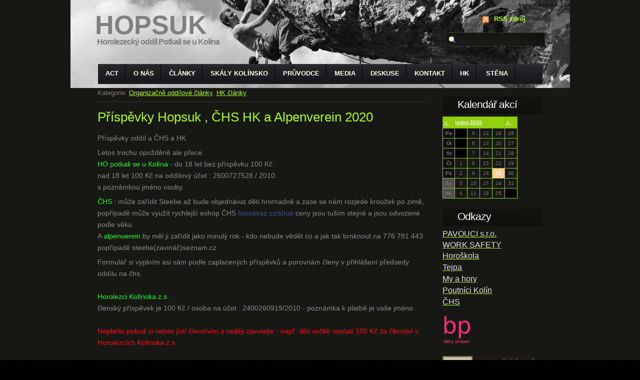

--- FILE ---
content_type: text/html; charset=utf-8
request_url: http://hopsuk.cz/index.php?a=155
body_size: 4333
content:
<!DOCTYPE html PUBLIC "-//W3C//DTD XHTML 1.0 Transitional//EN" "http://www.w3.org/TR/xhtml1/DTD/xhtml1-transitional.dtd">
<html xmlns="http://www.w3.org/1999/xhtml">
<head>
<meta http-equiv="Content-Type" content="text/html; charset=UTF-8" />
<meta http-equiv="Content-Style-Type" content="text/css" />
<meta http-equiv="Content-Script-Type" content="text/javascript" />
<meta name="keywords" content="skalní lezení, horolezectví, kolín, instruktor horolezectví, horolezecký oddíl, skály kolínska" />
<meta name="description" content="Horolezecký oddíl Potkali se u Kolína" />
<meta name="author" content="Root" />
<meta name="generator" content="SunLight CMS 7.4.2" />
<meta name="robots" content="index, follow" />
<link href="./templates/Hopsuk/style/system.css" type="text/css" rel="stylesheet" />
<link href="./templates/Hopsuk/style/layout.css" type="text/css" rel="stylesheet" />
<link rel="stylesheet" href="./remote/lightbox/style.css" type="text/css" media="screen" />
<script type="text/javascript" src="./remote/lightbox/prototype.js"></script>
<script type="text/javascript" src="./remote/lightbox/scriptaculous.js?load=effects"></script>
<script type="text/javascript" src="./remote/lightbox/lightbox.js"></script>
<link rel="alternate" type="application/rss+xml" href="./remote/rss.php?tp=4&amp;id=-1" title="Nejnovější články" />
<link rel="shortcut icon" href="./favicon.ico" />
<script type="text/javascript" src="./remote/javascript.php"></script>
<title>Příspěvky Hopsuk , ČHS HK a Alpenverein 2020 - HOPSUK</title>
</head>

<body>

<div id="wrapper">

<!-- header -->
<div id="header">
	<div id="logo">
		<h1><a href="./">HOPSUK</a></h1>
		<p>Horolezecký oddíl Potkali se u Kolína</p>
	</div>
	<div id="rss"><a href="remote/rss.php?tp=4&amp;id=-1">RSS zdroj</a></div>
	<div id="search">
		<form id="searchform" method="get" action="index.php">
		<input type='hidden' name='m' value='search' />
    <input type='hidden' name='root' value='1' />
    <input type='hidden' name='art' value='1' />
				<input type="text" name="q" id="s" size="15" />
				<input type="submit" id="x" value="Vyhledat" />
		</form>
	</div>
</div>

<!-- menu -->
<div id="menu">
<ul class='menu'>
<li class='first'><a href='index.php?p=2'>Act</a></li>
<li><a href='index.php?p=5'>O nás</a></li>
<li><a href='index.php?p=42'>Články</a></li>
<li><a href='index.php?p=13'>Skály Kolínsko</a></li>
<li><a href='index.php?p=33'>Průvodce</a></li>
<li><a href='index.php?p=14'>Media</a></li>
<li><a href='index.php?p=16'>Diskuse</a></li>
<li><a href='index.php?p=54'>Kontakt</a></li>
<li><a href='index.php?p=62'>HK</a></li>
<li><a href='index.php?p=65'> Stěna</a></li>
</ul></div>

<!--page -->
<div id="page">

	<!-- content -->
	<div id="content">
  <div id="content-pad">
  
<div class='article-navigation'>Kategorie: <a href='index.php?p=28'>Organizačně oddílové články</a>, <a href='index.php?p=64'>HK články</a></div>
<h1>Příspěvky Hopsuk , ČHS HK a Alpenverein 2020</h1>
<p class='article-perex'></p>
<p style="margin: 0px 0px 6px; font-family: Helvetica, Arial, sans-serif; color: #1c1e21; font-size: 14px;"><span style="color: #00ff00;"><span style="color: #888888;">Příspěvky oddíl a ČHS a HK</span></span></p>
<p style="margin: 6px 0px; font-family: Helvetica, Arial, sans-serif; color: #1c1e21; font-size: 14px;"><span style="color: #00ff00;"><span style="color: #888888;"><span style="color: #888888;">Letos trochu opožděně ale přece.</span><br /><span style="color: #00ff00;">HO potkali se u Kolína</span></span><span style="color: #888888;"> - do 18 let bez příspěvku 100 Kč<br />nad 18 let 100 Kč na oddílový účet : 2600727528 / 2010<span class="text_exposed_show" style="display: inline; font-family: inherit;"><br />s poznámkou jméno osoby.</span></span></span></p>
<div class="text_exposed_show" style="display: inline; font-family: Helvetica, Arial, sans-serif; color: #1c1e21; font-size: 14px;"><span style="color: #888888;"><span style="color: #00ff00;"> </span> </span>
<p style="margin: 0px 0px 6px; font-family: inherit;"><span style="color: #00ff00;"><span style="color: #888888;"><span style="color: #00ff00;">ČHS</span></span><span style="color: #888888;"> : může zařídit Steebe až bude objednávat děti hromadně a zase se nám rozjede kroužek po zimě, popřípadě může využít rychlejší eshop ČHS <a style="color: #385898; cursor: pointer; text-decoration-line: none; font-family: inherit;" rel="noopener nofollow" href="https://l.facebook.com/l.php?u=http%3A%2F%2Fhorosvaz.cz%2Fshop%3Ffbclid%3DIwAR0RQMsmjnIlRv0TfyU40FyAnVsZm-f28CP2eAUUe6HY_mlYey_zNszcXn0&amp;h=[base64]" target="_blank">horosvaz.cz/shop</a> ceny jsou tuším stejné a jsou odvozené podle věku.<br />A </span><span style="color: #888888;"><span style="color: #00ff00;">alpenverein</span></span><span style="color: #888888;"> by měl ji zařídit jako minulý rok - kdo nebude vědět co a jak tak brnknout na 776 781 443 popřípadě steebe(zavináč)seznam.cz</span></span></p>
<p style="margin: 6px 0px; font-family: inherit;"><span style="color: #00ff00;"><span style="color: #888888;"><span style="color: #888888;">Formulář si vyplním asi sám podle zaplacených příspěvků a porovnám členy v přihlášení předsedy oddílu na čhs.</span><br /><br /><span style="color: #00ff00;">Horolezci Kolínska z.s. <br /></span><span style="color: #888888;">členský příspěvek je 100 Kč / osoba na účet : 2400260919/2010 - poznámka k platbě je vaše jméno.<br /><br /></span><span style="color: #ff0000;">Neplaťte pokud si nejste jistí členstvím a raději zavolejte - např. děti určitě neplatí 100 Kč za členství v Horolezcích Kolínska z.s. </span></span></span></p>
</div>
<div class='anchor'><a name='ainfo'></a></div>
<table class='article-info'>
<tr valign='top'>
<td>
        <strong>Autor:</strong> <img src='./groupicons/root.gif' alt='icon' class='icon' /> <a href='./index.php?m=profile&amp;id=Steebe'>Jiří Belza</a><br />
        <strong>Vydáno:</strong> 18.2.2020 13:34<br />
        <strong>Přečteno:</strong> 251109x
        <br /><strong>Hodnocení:</strong> 5 (hodnoceno 493x)
</td>
<td>
<strong>Vaše hodnocení:</strong>
<form action='./remote/artrate.php' method='post'>
<input type='hidden' name='id' value='155' />
<table class='ratetable'>
<tr class='r0'>
<td rowspan='2'><img src='./templates/Hopsuk/images/icons/rate-good.gif' alt='good' class='icon' /></td>
<td><input type='radio' name='r' value='100' /></td>
<td><input type='radio' name='r' value='75' /></td>
<td><input type='radio' name='r' value='50' /></td>
<td><input type='radio' name='r' value='25' /></td>
<td><input type='radio' name='r' value='0' /></td>
<td rowspan='2'><img src='./templates/Hopsuk/images/icons/rate-bad.gif' alt='bad' class='icon' /></td>
</tr>
<tr class='r1'>
<td>1</td>
<td>2</td>
<td>3</td>
<td>4</td>
<td>5</td>
</tr>

<tr><td colspan='7'><input type='submit' value='Ohodnotit &gt;' /></td></tr>
</table>
</form>
</td>
</tr>
</table>

<p><a href='./printart.php?id=155' target='_blank'><img src='./templates/Hopsuk/images/icons/print.gif' alt='print' class='icon' /> Formát pro tisk</a></p>

  <div class='anchor'><a name='posts'></a></div>
  <div class='posts-comments'>
  <h2>Komentáře <a href='./remote/rss.php?tp=2&amp;id=155' target='_blank' title='RSS zdroj'><img src='./templates/Hopsuk/images/icons/rss.gif' alt='rss' class='icon' /></a></h2>
<div class='posts-form'>
<a href='index.php?a=155&amp;addpost&amp;page=1#posts'><strong>Přidat komentář &gt;</strong></a></div>
<div class='hr'><hr /></div>

<p>Nebyly přidány žádné komentáře.</p></div>
  </div>
	</div>

	<!-- sidebar -->
	<div id="sidebar">


<ul>
<li class='box-item'>
<h2 class='box-title'>Kalendář akcí</h2>
<table class="kal">
  <tr class='mes'>
  <th><a href='./index.php?a=155&me=12&amp;y=2025' title='Přejít&nbsp;na&nbsp;prosinec&nbsp;2025'>&nbsp;«&nbsp;</a></th>
  <th colspan='4'><a href='./index.php?m=arch&amp;me=1&amp;y=2026' title='Výpis&nbsp;z&nbsp;archivu&nbsp;za&nbsp;období&nbsp;leden&nbsp;2026'>leden&nbsp;2026</a></th>
  <th><a href='./index.php?a=155&me=2&amp;y=2026' title='Přejít&nbsp;na&nbsp;únor&nbsp;2026' >&nbsp;»&nbsp;</a></th>
  </tr>
<tr><td class="den">Po</td><td class="nic">&nbsp;</td><td>5</td><td>12</td><td>19</td><td>26</td></tr>
<tr><td class="den">Út</td><td class="nic">&nbsp;</td><td>6</td><td>13</td><td>20</td><td>27</td></tr>
<tr><td class="den">St</td><td class="nic">&nbsp;</td><td>7</td><td>14</td><td>21</td><td>28</td></tr>
<tr><td class="den">Čt</td><td>1</td><td>8</td><td>15</td><td>22</td><td>29</td></tr>
<tr><td class="den">Pá</td><td>2</td><td>9</td><td>16</td><td class="akt">23</td><td>30</td></tr>
<tr><td class="vik">So</td><td>3</td><td>10</td><td>17</td><td>24</td><td>31</td></tr>
<tr><td class="vik">Ne</td><td>4</td><td>11</td><td>18</td><td>25</td><td class="nic">&nbsp;</td></tr>
</table>

</li>

<li class='box-item'>
<h2 class='box-title'>Odkazy</h2>
<p><a href="http://www.pavouci.cz" target="_blank"><span style="font-size: medium;"><span style="color: #e2e2e2;">PAVOUCI s.r.o.<span style="color: #e2e2e2;"><br />
<a href="http://www.worksafety.cz" target="_blank"><span style="font-size: medium;"><span style="color: #e2e2e2;">WORK SAFETY<span style="color: #e2e2e2;"><br />
<a href="http://www.horoskola.borec.cz" target="_blank"><span style="font-size: medium;"><span style="color: #e2e2e2;">Horoškola<a/><br />
<a href="http://www.tejpa.ic.cz" target="_blank"><span style="font-size: medium;"><span style="color: #e2e2e2;">Tejpa<a/><br /><a href="http://www.myahory.cz" target="_blank"><span style="font-size: medium;"><span style="color: #e2e2e2;">My a hory<a/>
<br /><a href="http://www.poutnicikolin.cz" target="_blank"><span style="font-size: medium;"><span style="color: #e2e2e2;">Poutníci Kolín<a/>
<br /><a href="http://www.horosvaz.cz" target="_blank"><span style="font-size: medium;"><span style="color: #e2e2e2;">ČHS<a/></p>
<a href="http://behy.xf.cz"><img src="http://hopsuk.cz/most/bp/bp_logo.png" height="60" alt="vse o lezeni"></a>
</br>
</br>
<a href="http://www.fler.cz/sperk-jitka#vyroba-na-zakazku"><img src="http://hopsuk.cz/upload/Jesterka-Jitka/sperk/logo.jpg" width="191" height="60" alt="Šperky pro lezce"></a>
</li>

<li class='box-item'>
<h2 class='box-title'>Menu</h2>
<ul class='menu'>
<li class='first'><a href='index.php?p=2'>Act</a></li>
<li><a href='index.php?p=5'>O nás</a></li>
<li><a href='index.php?p=42'>Články</a></li>
<li><a href='index.php?p=13'>Skály Kolínsko</a></li>
<li><a href='index.php?p=33'>Průvodce</a></li>
<li><a href='index.php?p=14'>Media</a></li>
<li><a href='index.php?p=16'>Diskuse</a></li>
<li><a href='index.php?p=54'>Kontakt</a></li>
<li><a href='index.php?p=62'>HK</a></li>
<li><a href='index.php?p=65'> Stěna</a></li>
<li><a href='index.php?p=58'>EDIT</a></li>
</ul>
</li>

<li class='box-item'>
<h2 class='box-title'>Uživatel</h2>
<ul>
<li><a href='./index.php?m=login'>přihlásit</a></li>
<li><a href='./index.php?m=reg'>registrace</a></li>
<li><a href='./index.php?m=ulist'>uživatelé</a></li>
</ul>

</li>

<li class='box-item'>
<h2 class='box-title'>Návštěvnost</h2>
<p style="text-align: center;"><a href="http://www.toplist.cz/" target="_blank"><img src="http://toplist.cz/count.asp?logo=mc&amp;ID=295403" border="0" alt="" width="88" height="60" /></a></p>

</li>

</ul>

	</div>
	
<div class="cleaner"></div>

</div>

<!-- footer -->
<div id="footer">
<p><a href="http://www.freecsstemplates.org/">Free CSS Templates</a>  &nbsp;&bull;&nbsp;  <a href='http://sunlight.shira.cz/'>SunLight CMS</a></p>
</div>

</div>

</body>
</html>